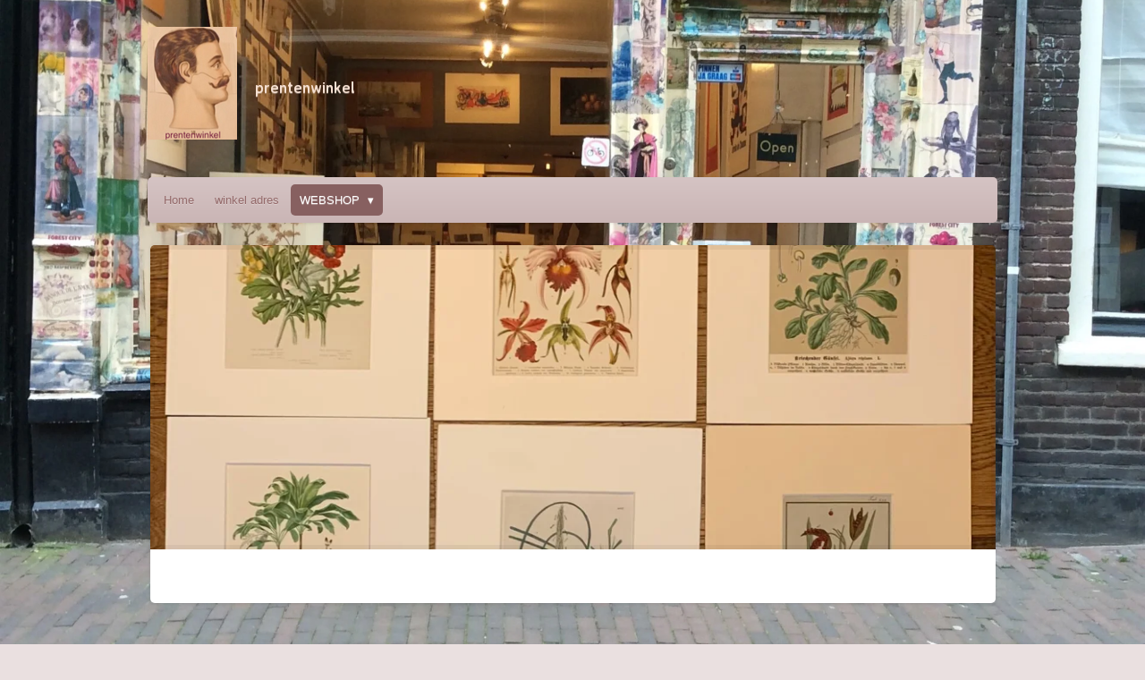

--- FILE ---
content_type: text/html; charset=UTF-8
request_url: https://www.prentenwinkel.nl/webshop/zoogdieren/knaagdieren
body_size: 10137
content:
<!DOCTYPE html>
<html lang="nl">
    <head>
        <meta http-equiv="Content-Type" content="text/html; charset=utf-8">
        <meta name="viewport" content="width=device-width, initial-scale=1.0, maximum-scale=5.0">
        <meta http-equiv="X-UA-Compatible" content="IE=edge">
        <link rel="canonical" href="https://www.prentenwinkel.nl/webshop/zoogdieren/knaagdieren">
        <link rel="sitemap" type="application/xml" href="https://www.prentenwinkel.nl/sitemap.xml">
        <meta property="og:title" content="Knaagdieren / Zoogdieren / WEBSHOP | prentenwinkel">
        <meta property="og:url" content="https://www.prentenwinkel.nl/webshop/zoogdieren/knaagdieren">
        <base href="https://www.prentenwinkel.nl/">
        <meta name="description" property="og:description" content="">
                <script nonce="b0b5bb509171a92c03a3b96f4eee2984">
            
            window.JOUWWEB = window.JOUWWEB || {};
            window.JOUWWEB.application = window.JOUWWEB.application || {};
            window.JOUWWEB.application = {"backends":[{"domain":"jouwweb.nl","freeDomain":"jouwweb.site"},{"domain":"webador.com","freeDomain":"webadorsite.com"},{"domain":"webador.de","freeDomain":"webadorsite.com"},{"domain":"webador.fr","freeDomain":"webadorsite.com"},{"domain":"webador.es","freeDomain":"webadorsite.com"},{"domain":"webador.it","freeDomain":"webadorsite.com"},{"domain":"jouwweb.be","freeDomain":"jouwweb.site"},{"domain":"webador.ie","freeDomain":"webadorsite.com"},{"domain":"webador.co.uk","freeDomain":"webadorsite.com"},{"domain":"webador.at","freeDomain":"webadorsite.com"},{"domain":"webador.be","freeDomain":"webadorsite.com"},{"domain":"webador.ch","freeDomain":"webadorsite.com"},{"domain":"webador.ch","freeDomain":"webadorsite.com"},{"domain":"webador.mx","freeDomain":"webadorsite.com"},{"domain":"webador.com","freeDomain":"webadorsite.com"},{"domain":"webador.dk","freeDomain":"webadorsite.com"},{"domain":"webador.se","freeDomain":"webadorsite.com"},{"domain":"webador.no","freeDomain":"webadorsite.com"},{"domain":"webador.fi","freeDomain":"webadorsite.com"},{"domain":"webador.ca","freeDomain":"webadorsite.com"},{"domain":"webador.ca","freeDomain":"webadorsite.com"},{"domain":"webador.pl","freeDomain":"webadorsite.com"},{"domain":"webador.com.au","freeDomain":"webadorsite.com"},{"domain":"webador.nz","freeDomain":"webadorsite.com"}],"editorLocale":"nl-NL","editorTimezone":"Europe\/Amsterdam","editorLanguage":"nl","analytics4TrackingId":"G-E6PZPGE4QM","analyticsDimensions":[],"backendDomain":"www.jouwweb.nl","backendShortDomain":"jouwweb.nl","backendKey":"jouwweb-nl","freeWebsiteDomain":"jouwweb.site","noSsl":false,"build":{"reference":"634afd3"},"linkHostnames":["www.jouwweb.nl","www.webador.com","www.webador.de","www.webador.fr","www.webador.es","www.webador.it","www.jouwweb.be","www.webador.ie","www.webador.co.uk","www.webador.at","www.webador.be","www.webador.ch","fr.webador.ch","www.webador.mx","es.webador.com","www.webador.dk","www.webador.se","www.webador.no","www.webador.fi","www.webador.ca","fr.webador.ca","www.webador.pl","www.webador.com.au","www.webador.nz"],"assetsUrl":"https:\/\/assets.jwwb.nl","loginUrl":"https:\/\/www.jouwweb.nl\/inloggen","publishUrl":"https:\/\/www.jouwweb.nl\/v2\/website\/1886598\/publish-proxy","adminUserOrIp":false,"pricing":{"plans":{"lite":{"amount":"700","currency":"EUR"},"pro":{"amount":"1200","currency":"EUR"},"business":{"amount":"2400","currency":"EUR"}},"yearlyDiscount":{"price":{"amount":"4800","currency":"EUR"},"ratio":0.17,"percent":"17%","discountPrice":{"amount":"4800","currency":"EUR"},"termPricePerMonth":{"amount":"2400","currency":"EUR"},"termPricePerYear":{"amount":"24000","currency":"EUR"}}},"hcUrl":{"add-product-variants":"https:\/\/help.jouwweb.nl\/hc\/nl\/articles\/28594307773201","basic-vs-advanced-shipping":"https:\/\/help.jouwweb.nl\/hc\/nl\/articles\/28594268794257","html-in-head":"https:\/\/help.jouwweb.nl\/hc\/nl\/articles\/28594336422545","link-domain-name":"https:\/\/help.jouwweb.nl\/hc\/nl\/articles\/28594325307409","optimize-for-mobile":"https:\/\/help.jouwweb.nl\/hc\/nl\/articles\/28594312927121","seo":"https:\/\/help.jouwweb.nl\/hc\/nl\/sections\/28507243966737","transfer-domain-name":"https:\/\/help.jouwweb.nl\/hc\/nl\/articles\/28594325232657","website-not-secure":"https:\/\/help.jouwweb.nl\/hc\/nl\/articles\/28594252935825"}};
            window.JOUWWEB.brand = {"type":"jouwweb","name":"JouwWeb","domain":"JouwWeb.nl","supportEmail":"support@jouwweb.nl"};
                    
                window.JOUWWEB = window.JOUWWEB || {};
                window.JOUWWEB.websiteRendering = {"locale":"nl-NL","timezone":"Europe\/Amsterdam","routes":{"api\/upload\/product-field":"\/_api\/upload\/product-field","checkout\/cart":"\/winkelwagen","payment":"\/bestelling-afronden\/:publicOrderId","payment\/forward":"\/bestelling-afronden\/:publicOrderId\/forward","public-order":"\/bestelling\/:publicOrderId","checkout\/authorize":"\/winkelwagen\/authorize\/:gateway","wishlist":"\/verlanglijst"}};
                                                    window.JOUWWEB.website = {"id":1886598,"locale":"nl-NL","enabled":true,"title":"prentenwinkel","hasTitle":true,"roleOfLoggedInUser":null,"ownerLocale":"nl-NL","plan":"business","freeWebsiteDomain":"jouwweb.site","backendKey":"jouwweb-nl","currency":"EUR","defaultLocale":"nl-NL","url":"https:\/\/www.prentenwinkel.nl\/","homepageSegmentId":7161129,"category":"webshop","isOffline":false,"isPublished":true,"locales":["nl-NL"],"allowed":{"ads":false,"credits":true,"externalLinks":true,"slideshow":true,"customDefaultSlideshow":true,"hostedAlbums":true,"moderators":true,"mailboxQuota":10,"statisticsVisitors":true,"statisticsDetailed":true,"statisticsMonths":-1,"favicon":true,"password":true,"freeDomains":0,"freeMailAccounts":1,"canUseLanguages":false,"fileUpload":true,"legacyFontSize":false,"webshop":true,"products":-1,"imageText":false,"search":true,"audioUpload":true,"videoUpload":5000,"allowDangerousForms":false,"allowHtmlCode":true,"mobileBar":true,"sidebar":false,"poll":false,"allowCustomForms":true,"allowBusinessListing":true,"allowCustomAnalytics":true,"allowAccountingLink":true,"digitalProducts":true,"sitemapElement":false},"mobileBar":{"enabled":false,"theme":"accent","email":{"active":true},"location":{"active":true},"phone":{"active":true},"whatsapp":{"active":false},"social":{"active":false,"network":"facebook"}},"webshop":{"enabled":false,"currency":"EUR","taxEnabled":false,"taxInclusive":true,"vatDisclaimerVisible":false,"orderNotice":"<p>Indien je speciale wensen hebt kun je deze doorgeven via het Opmerkingen-veld in de laatste stap.<\/p>","orderConfirmation":null,"freeShipping":false,"freeShippingAmount":"0.00","shippingDisclaimerVisible":false,"pickupAllowed":false,"couponAllowed":false,"detailsPageAvailable":true,"socialMediaVisible":true,"termsPage":null,"termsPageUrl":null,"extraTerms":null,"pricingVisible":true,"orderButtonVisible":true,"shippingAdvanced":false,"shippingAdvancedBackEnd":false,"soldOutVisible":true,"backInStockNotificationEnabled":false,"canAddProducts":true,"nextOrderNumber":1,"allowedServicePoints":[],"sendcloudConfigured":false,"sendcloudFallbackPublicKey":"a3d50033a59b4a598f1d7ce7e72aafdf","taxExemptionAllowed":true,"invoiceComment":null,"emptyCartVisible":false,"minimumOrderPrice":null,"productNumbersEnabled":false,"wishlistEnabled":false,"hideTaxOnCart":false},"isTreatedAsWebshop":true};                            window.JOUWWEB.cart = {"products":[],"coupon":null,"shippingCountryCode":null,"shippingChoice":null,"breakdown":[]};                            window.JOUWWEB.scripts = ["website-rendering\/slideshow"];                        window.parent.JOUWWEB.colorPalette = window.JOUWWEB.colorPalette;
        </script>
                <title>Knaagdieren / Zoogdieren / WEBSHOP | prentenwinkel</title>
                                                                            <meta property="og:image" content="https&#x3A;&#x2F;&#x2F;primary.jwwb.nl&#x2F;public&#x2F;z&#x2F;u&#x2F;e&#x2F;temp-awpsvzlqjlbrgynwgeyx&#x2F;img_7829.jpg&#x3F;enable-io&#x3D;true&amp;enable&#x3D;upscale&amp;fit&#x3D;bounds&amp;width&#x3D;1200">
                                    <meta name="twitter:card" content="summary_large_image">
                        <meta property="twitter:image" content="https&#x3A;&#x2F;&#x2F;primary.jwwb.nl&#x2F;public&#x2F;z&#x2F;u&#x2F;e&#x2F;temp-awpsvzlqjlbrgynwgeyx&#x2F;img_7829.jpg&#x3F;enable-io&#x3D;true&amp;enable&#x3D;upscale&amp;fit&#x3D;bounds&amp;width&#x3D;1200">
                                                    <script src="https://plausible.io/js/script.manual.js" nonce="b0b5bb509171a92c03a3b96f4eee2984" data-turbo-track="reload" defer data-domain="shard23.jouwweb.nl"></script>
<link rel="stylesheet" type="text/css" href="https://gfonts.jwwb.nl/css?display=fallback&amp;family=Averia+Sans+Libre%3A400%2C700%2C400italic%2C700italic" nonce="b0b5bb509171a92c03a3b96f4eee2984" data-turbo-track="dynamic">
<script src="https://assets.jwwb.nl/assets/build/website-rendering/nl-NL.js?bust=af8dcdef13a1895089e9" nonce="b0b5bb509171a92c03a3b96f4eee2984" data-turbo-track="reload" defer></script>
<script src="https://assets.jwwb.nl/assets/website-rendering/runtime.4835e39f538d0d17d46f.js?bust=e90f0e79d8291a81b415" nonce="b0b5bb509171a92c03a3b96f4eee2984" data-turbo-track="reload" defer></script>
<script src="https://assets.jwwb.nl/assets/website-rendering/812.881ee67943804724d5af.js?bust=78ab7ad7d6392c42d317" nonce="b0b5bb509171a92c03a3b96f4eee2984" data-turbo-track="reload" defer></script>
<script src="https://assets.jwwb.nl/assets/website-rendering/main.a9a7b35cd7f79178d360.js?bust=90b25e3a7431c9c7ef1c" nonce="b0b5bb509171a92c03a3b96f4eee2984" data-turbo-track="reload" defer></script>
<link rel="preload" href="https://assets.jwwb.nl/assets/website-rendering/styles.c7a2b441bf8d633a2752.css?bust=45105d711e9f45e864c3" as="style">
<link rel="preload" href="https://assets.jwwb.nl/assets/website-rendering/fonts/icons-website-rendering/font/website-rendering.woff2?bust=bd2797014f9452dadc8e" as="font" crossorigin>
<link rel="preconnect" href="https://gfonts.jwwb.nl">
<link rel="stylesheet" type="text/css" href="https://assets.jwwb.nl/assets/website-rendering/styles.c7a2b441bf8d633a2752.css?bust=45105d711e9f45e864c3" nonce="b0b5bb509171a92c03a3b96f4eee2984" data-turbo-track="dynamic">
<link rel="preconnect" href="https://assets.jwwb.nl">
<link rel="stylesheet" type="text/css" href="https://primary.jwwb.nl/public/z/u/e/temp-awpsvzlqjlbrgynwgeyx/style.css?bust=1768824214" nonce="b0b5bb509171a92c03a3b96f4eee2984" data-turbo-track="dynamic">    </head>
    <body
        id="top"
        class="jw-is-slideshow jw-header-is-image-text jw-is-segment-page jw-is-frontend jw-is-no-sidebar jw-is-no-messagebar jw-is-no-touch-device jw-is-no-mobile"
                                    data-jouwweb-page="7210314"
                                                data-jouwweb-segment-id="7210314"
                                                data-jouwweb-segment-type="page"
                                                data-template-threshold="980"
                                                data-template-name="bistro&#x7C;variation_1"
                            itemscope
        itemtype="https://schema.org/WebPage"
    >
                                    <meta itemprop="url" content="https://www.prentenwinkel.nl/webshop/zoogdieren/knaagdieren">
        <a href="#main-content" class="jw-skip-link">
            Ga direct naar de hoofdinhoud        </a>
        <div class="jw-background"></div>
        <div class="jw-body">
            <div class="jw-mobile-menu jw-mobile-is-text js-mobile-menu">
            <span class="jw-mobile-menu__button jw-mobile-menu__button--dummy"></span>        <div class="jw-mobile-header jw-mobile-header--image-text">
        <a            class="jw-mobile-header-content"
                            href="/"
                        >
                            <img class="jw-mobile-logo jw-mobile-logo--square" src="https://primary.jwwb.nl/public/z/u/e/temp-awpsvzlqjlbrgynwgeyx/kewofh/image.png?enable-io=true&amp;enable=upscale&amp;height=70" srcset="https://primary.jwwb.nl/public/z/u/e/temp-awpsvzlqjlbrgynwgeyx/kewofh/image.png?enable-io=true&amp;enable=upscale&amp;height=70 1x, https://primary.jwwb.nl/public/z/u/e/temp-awpsvzlqjlbrgynwgeyx/kewofh/image.png?enable-io=true&amp;enable=upscale&amp;height=140&amp;quality=70 2x" alt="prentenwinkel" title="prentenwinkel">                                        <div class="jw-mobile-text">
                    <span style="display: inline-block; font-size: 17px;"><span style="color: #f6e0d2;">prentenwinkel</span></span>                </div>
                    </a>
    </div>

    
            <button
            type="button"
            class="jw-mobile-menu__button jw-mobile-toggle"
            aria-label="Open / sluit menu"
        >
            <span class="jw-icon-burger"></span>
        </button>
    </div>
            <script nonce="b0b5bb509171a92c03a3b96f4eee2984">
    window.JOUWWEB.templateConfig = {
        header: {
            mobileSelector: '.jw-mobile-menu',
            updatePusher: function (headerHeight, state) {
                $('.jw-menu-clone').css('top', headerHeight);
            },
        },
    };
</script>
<div class="wrapper">
    <div class="header js-topbar-content-container">
        <div class="jw-header-logo">
            <div
    id="jw-header-image-container"
    class="jw-header jw-header-image jw-header-image-toggle"
    style="flex-basis: 100px; max-width: 100px; flex-shrink: 1;"
>
            <a href="/">
        <img id="jw-header-image" data-image-id="39009033" srcset="https://primary.jwwb.nl/public/z/u/e/temp-awpsvzlqjlbrgynwgeyx/kewofh/image.png?enable-io=true&amp;width=100 100w, https://primary.jwwb.nl/public/z/u/e/temp-awpsvzlqjlbrgynwgeyx/kewofh/image.png?enable-io=true&amp;width=139 139w" class="jw-header-image" title="prentenwinkel" style="" sizes="100px" width="100" height="126" intrinsicsize="100.00 x 126.00" alt="prentenwinkel">                </a>
    </div>
        <div
    class="jw-header jw-header-title-container jw-header-text jw-header-text-toggle"
    data-stylable="true"
>
    <a        id="jw-header-title"
        class="jw-header-title"
                    href="/"
            >
        <span style="display: inline-block; font-size: 17px;"><span style="color: #f6e0d2;">prentenwinkel</span></span>    </a>
</div>
</div>
    </div>
    <div class="menu-wrap">
        <nav class="menu jw-menu-copy">
            <ul
    id="jw-menu"
    class="jw-menu jw-menu-horizontal"
            >
            <li
    class="jw-menu-item"
>
        <a        class="jw-menu-link"
        href="/"                                            data-page-link-id="7161129"
                            >
                <span class="">
            Home        </span>
            </a>
                </li>
            <li
    class="jw-menu-item"
>
        <a        class="jw-menu-link"
        href="/winkel-adres"                                            data-page-link-id="7227701"
                            >
                <span class="">
            winkel adres        </span>
            </a>
                </li>
            <li
    class="jw-menu-item jw-menu-has-submenu jw-menu-is-active"
>
        <a        class="jw-menu-link js-active-menu-item"
        href="/webshop"                                            data-page-link-id="7210230"
                            >
                <span class="">
            WEBSHOP        </span>
                    <span class="jw-arrow jw-arrow-toplevel"></span>
            </a>
                    <ul
            class="jw-submenu"
                    >
                            <li
    class="jw-menu-item jw-menu-has-submenu"
>
        <a        class="jw-menu-link"
        href="/webshop/anatomie"                                            data-page-link-id="7210426"
                            >
                <span class="">
            Anatomie        </span>
                    <span class="jw-arrow"></span>
            </a>
                    <ul
            class="jw-submenu"
                    >
                            <li
    class="jw-menu-item"
>
        <a        class="jw-menu-link"
        href="/webshop/anatomie/3d-anatomie"                                            data-page-link-id="7210421"
                            >
                <span class="">
            3D Anatomie        </span>
            </a>
                </li>
                            <li
    class="jw-menu-item"
>
        <a        class="jw-menu-link"
        href="/webshop/anatomie/anatomie-1850"                                            data-page-link-id="14115267"
                            >
                <span class="">
            anatomie 1850        </span>
            </a>
                </li>
                            <li
    class="jw-menu-item"
>
        <a        class="jw-menu-link"
        href="/webshop/anatomie/anatomie-detaille-18cm-x-24cm"                                            data-page-link-id="14114807"
                            >
                <span class="">
            anatomie detaille 18cm x 24cm        </span>
            </a>
                </li>
                            <li
    class="jw-menu-item"
>
        <a        class="jw-menu-link"
        href="/webshop/anatomie/anatomie-geheel-lichaam"                                            data-page-link-id="7210424"
                            >
                <span class="">
            anatomie geheel lichaam        </span>
            </a>
                </li>
                            <li
    class="jw-menu-item"
>
        <a        class="jw-menu-link"
        href="/webshop/anatomie/verloskunde"                                            data-page-link-id="7211480"
                            >
                <span class="">
            verloskunde        </span>
            </a>
                </li>
                            <li
    class="jw-menu-item"
>
        <a        class="jw-menu-link"
        href="/webshop/anatomie/specialisme"                                            data-page-link-id="7211491"
                            >
                <span class="">
            specialisme        </span>
            </a>
                </li>
                    </ul>
        </li>
                            <li
    class="jw-menu-item"
>
        <a        class="jw-menu-link"
        href="/webshop/3d-dieren"                                            data-page-link-id="7211502"
                            >
                <span class="">
            3D Dieren        </span>
            </a>
                </li>
                            <li
    class="jw-menu-item"
>
        <a        class="jw-menu-link"
        href="/webshop/3d-machines"                                            data-page-link-id="7211503"
                            >
                <span class="">
            3D Machines        </span>
            </a>
                </li>
                            <li
    class="jw-menu-item jw-menu-has-submenu"
>
        <a        class="jw-menu-link"
        href="/webshop/botanie"                                            data-page-link-id="7210286"
                            >
                <span class="">
            Botanie        </span>
                    <span class="jw-arrow"></span>
            </a>
                    <ul
            class="jw-submenu"
                    >
                            <li
    class="jw-menu-item"
>
        <a        class="jw-menu-link"
        href="/webshop/botanie/overzicht-bloemen"                                            data-page-link-id="14115654"
                            >
                <span class="">
            overzicht bloemen        </span>
            </a>
                </li>
                            <li
    class="jw-menu-item"
>
        <a        class="jw-menu-link"
        href="/webshop/botanie/medische-kruiden-vanaf-1550"                                            data-page-link-id="7210361"
                            >
                <span class="">
            medische kruiden vanaf 1550        </span>
            </a>
                </li>
                            <li
    class="jw-menu-item"
>
        <a        class="jw-menu-link"
        href="/webshop/botanie/wilde-bloemen"                                            data-page-link-id="7210293"
                            >
                <span class="">
            wilde bloemen        </span>
            </a>
                </li>
                            <li
    class="jw-menu-item"
>
        <a        class="jw-menu-link"
        href="/webshop/botanie/gecultiveerde-bloemen"                                            data-page-link-id="7210295"
                            >
                <span class="">
            gecultiveerde bloemen        </span>
            </a>
                </li>
                            <li
    class="jw-menu-item"
>
        <a        class="jw-menu-link"
        href="/webshop/botanie/tulpen"                                            data-page-link-id="14115626"
                            >
                <span class="">
            tulpen        </span>
            </a>
                </li>
                            <li
    class="jw-menu-item"
>
        <a        class="jw-menu-link"
        href="/webshop/botanie/bloemen-stilleven-aquarel-styl"                                            data-page-link-id="14115651"
                            >
                <span class="">
            bloemen stilleven aquarel-styl        </span>
            </a>
                </li>
                            <li
    class="jw-menu-item"
>
        <a        class="jw-menu-link"
        href="/webshop/botanie/kleinste-bloemen-prentjes"                                            data-page-link-id="14115661"
                            >
                <span class="">
            kleinste bloemen prentjes        </span>
            </a>
                </li>
                            <li
    class="jw-menu-item"
>
        <a        class="jw-menu-link"
        href="/webshop/botanie/bloemen-reeks"                                            data-page-link-id="14115682"
                            >
                <span class="">
            bloemen reeks        </span>
            </a>
                </li>
                    </ul>
        </li>
                            <li
    class="jw-menu-item jw-menu-has-submenu jw-menu-is-active"
>
        <a        class="jw-menu-link js-active-menu-item"
        href="/webshop/zoogdieren"                                            data-page-link-id="7210301"
                            >
                <span class="">
            Zoogdieren        </span>
                    <span class="jw-arrow"></span>
            </a>
                    <ul
            class="jw-submenu"
                    >
                            <li
    class="jw-menu-item"
>
        <a        class="jw-menu-link"
        href="/webshop/zoogdieren/verzamelprenten-dieren"                                            data-page-link-id="7210323"
                            >
                <span class="">
            verzamelprenten dieren        </span>
            </a>
                </li>
                            <li
    class="jw-menu-item"
>
        <a        class="jw-menu-link"
        href="/webshop/zoogdieren/roofdieren"                                            data-page-link-id="7210304"
                            >
                <span class="">
            roofdieren        </span>
            </a>
                </li>
                            <li
    class="jw-menu-item jw-menu-has-submenu"
>
        <a        class="jw-menu-link"
        href="/webshop/zoogdieren/grote-huisdieren"                                            data-page-link-id="7210312"
                            >
                <span class="">
            Grote huisdieren        </span>
                    <span class="jw-arrow"></span>
            </a>
                    <ul
            class="jw-submenu"
                    >
                            <li
    class="jw-menu-item"
>
        <a        class="jw-menu-link"
        href="/webshop/zoogdieren/grote-huisdieren/katten"                                            data-page-link-id="7210341"
                            >
                <span class="">
            katten        </span>
            </a>
                </li>
                            <li
    class="jw-menu-item"
>
        <a        class="jw-menu-link"
        href="/webshop/zoogdieren/grote-huisdieren/honden"                                            data-page-link-id="7210308"
                            >
                <span class="">
            honden        </span>
            </a>
                </li>
                    </ul>
        </li>
                            <li
    class="jw-menu-item jw-menu-is-active"
>
        <a        class="jw-menu-link js-active-menu-item"
        href="/webshop/zoogdieren/knaagdieren"                                            data-page-link-id="7210314"
                            >
                <span class="">
            Knaagdieren        </span>
            </a>
                </li>
                            <li
    class="jw-menu-item"
>
        <a        class="jw-menu-link"
        href="/webshop/zoogdieren/waterdieren"                                            data-page-link-id="7210318"
                            >
                <span class="">
            Waterdieren        </span>
            </a>
                </li>
                            <li
    class="jw-menu-item"
>
        <a        class="jw-menu-link"
        href="/webshop/zoogdieren/amfibien"                                            data-page-link-id="7210319"
                            >
                <span class="">
            Amfibien        </span>
            </a>
                </li>
                    </ul>
        </li>
                            <li
    class="jw-menu-item jw-menu-has-submenu"
>
        <a        class="jw-menu-link"
        href="/webshop/vogels"                                            data-page-link-id="7210330"
                            >
                <span class="">
            Vogels        </span>
                    <span class="jw-arrow"></span>
            </a>
                    <ul
            class="jw-submenu"
                    >
                            <li
    class="jw-menu-item"
>
        <a        class="jw-menu-link"
        href="/webshop/vogels/watervogels"                                            data-page-link-id="7210490"
                            >
                <span class="">
            watervogels        </span>
            </a>
                </li>
                            <li
    class="jw-menu-item"
>
        <a        class="jw-menu-link"
        href="/webshop/vogels/roofvogels"                                            data-page-link-id="7210491"
                            >
                <span class="">
            roofvogels        </span>
            </a>
                </li>
                            <li
    class="jw-menu-item"
>
        <a        class="jw-menu-link"
        href="/webshop/vogels/tropische-vogels"                                            data-page-link-id="7210492"
                            >
                <span class="">
            tropische vogels        </span>
            </a>
                </li>
                            <li
    class="jw-menu-item"
>
        <a        class="jw-menu-link"
        href="/webshop/vogels/kippen"                                            data-page-link-id="7210594"
                            >
                <span class="">
            kippen        </span>
            </a>
                </li>
                            <li
    class="jw-menu-item"
>
        <a        class="jw-menu-link"
        href="/webshop/vogels/eieren"                                            data-page-link-id="7210499"
                            >
                <span class="">
            eieren        </span>
            </a>
                </li>
                    </ul>
        </li>
                            <li
    class="jw-menu-item"
>
        <a        class="jw-menu-link"
        href="/webshop/insecten-vlinders"                                            data-page-link-id="7210357"
                            >
                <span class="">
            Insecten &amp; vlinders        </span>
            </a>
                </li>
                            <li
    class="jw-menu-item"
>
        <a        class="jw-menu-link"
        href="/webshop/wetenschap"                                            data-page-link-id="7210360"
                            >
                <span class="">
            Wetenschap        </span>
            </a>
                </li>
                            <li
    class="jw-menu-item"
>
        <a        class="jw-menu-link"
        href="/webshop/astronomie"                                            data-page-link-id="7210580"
                            >
                <span class="">
            Astronomie        </span>
            </a>
                </li>
                            <li
    class="jw-menu-item jw-menu-has-submenu"
>
        <a        class="jw-menu-link"
        href="/webshop/interieur-architectuur"                                            data-page-link-id="7210504"
                            >
                <span class="">
            Interieur &amp; Architectuur        </span>
                    <span class="jw-arrow"></span>
            </a>
                    <ul
            class="jw-submenu"
                    >
                            <li
    class="jw-menu-item"
>
        <a        class="jw-menu-link"
        href="/webshop/interieur-architectuur/kalender-hoytema-1900"                                            data-page-link-id="7210535"
                            >
                <span class="">
            kalender Hoytema 1900        </span>
            </a>
                </li>
                            <li
    class="jw-menu-item"
>
        <a        class="jw-menu-link"
        href="/webshop/interieur-architectuur/gebouwen"                                            data-page-link-id="7210507"
                            >
                <span class="">
            gebouwen        </span>
            </a>
                </li>
                            <li
    class="jw-menu-item"
>
        <a        class="jw-menu-link"
        href="/webshop/interieur-architectuur/art-nouveaux-wall-paper"                                            data-page-link-id="7210511"
                            >
                <span class="">
            art nouveaux wall paper        </span>
            </a>
                </li>
                            <li
    class="jw-menu-item"
>
        <a        class="jw-menu-link"
        href="/webshop/interieur-architectuur/meubels"                                            data-page-link-id="7210529"
                            >
                <span class="">
            meubels        </span>
            </a>
                </li>
                    </ul>
        </li>
                            <li
    class="jw-menu-item"
>
        <a        class="jw-menu-link"
        href="/webshop/muziek"                                            data-page-link-id="7210533"
                            >
                <span class="">
            Muziek        </span>
            </a>
                </li>
                            <li
    class="jw-menu-item"
>
        <a        class="jw-menu-link"
        href="/webshop/ambachtelijke-beroepen"                                            data-page-link-id="7210572"
                            >
                <span class="">
            Ambachtelijke beroepen        </span>
            </a>
                </li>
                            <li
    class="jw-menu-item jw-menu-has-submenu"
>
        <a        class="jw-menu-link"
        href="/webshop/modern"                                            data-page-link-id="7210390"
                            >
                <span class="">
            Modern        </span>
                    <span class="jw-arrow"></span>
            </a>
                    <ul
            class="jw-submenu"
                    >
                            <li
    class="jw-menu-item"
>
        <a        class="jw-menu-link"
        href="/webshop/modern/chagall"                                            data-page-link-id="7210392"
                            >
                <span class="">
            chagall        </span>
            </a>
                </li>
                            <li
    class="jw-menu-item"
>
        <a        class="jw-menu-link"
        href="/webshop/modern/miro"                                            data-page-link-id="7210395"
                            >
                <span class="">
            miro        </span>
            </a>
                </li>
                            <li
    class="jw-menu-item"
>
        <a        class="jw-menu-link"
        href="/webshop/modern/kunst-lithos-jaren-60"                                            data-page-link-id="7210407"
                            >
                <span class="">
            kunst lithos jaren 60        </span>
            </a>
                </li>
                            <li
    class="jw-menu-item"
>
        <a        class="jw-menu-link"
        href="/webshop/modern/allechinsky"                                            data-page-link-id="7210416"
                            >
                <span class="">
            allechinsky        </span>
            </a>
                </li>
                    </ul>
        </li>
                            <li
    class="jw-menu-item"
>
        <a        class="jw-menu-link"
        href="/webshop/golden-litho-s-fantasie"                                            data-page-link-id="7210387"
                            >
                <span class="">
            Golden-litho&#039;s fantasie        </span>
            </a>
                </li>
                            <li
    class="jw-menu-item"
>
        <a        class="jw-menu-link"
        href="/webshop/rariteitenkabinet"                                            data-page-link-id="7210377"
                            >
                <span class="">
            Rariteitenkabinet        </span>
            </a>
                </li>
                            <li
    class="jw-menu-item jw-menu-has-submenu"
>
        <a        class="jw-menu-link"
        href="/webshop/mode"                                            data-page-link-id="7210536"
                            >
                <span class="">
            Mode        </span>
                    <span class="jw-arrow"></span>
            </a>
                    <ul
            class="jw-submenu"
                    >
                            <li
    class="jw-menu-item"
>
        <a        class="jw-menu-link"
        href="/webshop/mode/mode-1850"                                            data-page-link-id="7210541"
                            >
                <span class="">
            mode 1850        </span>
            </a>
                </li>
                            <li
    class="jw-menu-item"
>
        <a        class="jw-menu-link"
        href="/webshop/mode/mode-1900"                                            data-page-link-id="7210545"
                            >
                <span class="">
            mode 1900        </span>
            </a>
                </li>
                            <li
    class="jw-menu-item"
>
        <a        class="jw-menu-link"
        href="/webshop/mode/mode-jaren-30"                                            data-page-link-id="7210550"
                            >
                <span class="">
            mode jaren 30        </span>
            </a>
                </li>
                            <li
    class="jw-menu-item"
>
        <a        class="jw-menu-link"
        href="/webshop/mode/mode-jaren-50"                                            data-page-link-id="7210553"
                            >
                <span class="">
            mode jaren 50        </span>
            </a>
                </li>
                    </ul>
        </li>
                            <li
    class="jw-menu-item"
>
        <a        class="jw-menu-link"
        href="/webshop/hobby-en-beroep"                                            data-page-link-id="7210589"
                            >
                <span class="">
            Hobby en beroep        </span>
            </a>
                </li>
                            <li
    class="jw-menu-item"
>
        <a        class="jw-menu-link"
        href="/webshop/haarlem"                                            data-page-link-id="7210590"
                            >
                <span class="">
            Haarlem        </span>
            </a>
                </li>
                            <li
    class="jw-menu-item"
>
        <a        class="jw-menu-link"
        href="/webshop/amsterdam"                                            data-page-link-id="7210593"
                            >
                <span class="">
            Amsterdam        </span>
            </a>
                </li>
                            <li
    class="jw-menu-item"
>
        <a        class="jw-menu-link"
        href="/webshop/techniek"                                            data-page-link-id="7210600"
                            >
                <span class="">
            Techniek        </span>
            </a>
                </li>
                            <li
    class="jw-menu-item"
>
        <a        class="jw-menu-link"
        href="/webshop/fruit"                                            data-page-link-id="7210605"
                            >
                <span class="">
            Fruit        </span>
            </a>
                </li>
                            <li
    class="jw-menu-item"
>
        <a        class="jw-menu-link"
        href="/webshop/drank"                                            data-page-link-id="7210608"
                            >
                <span class="">
            Drank        </span>
            </a>
                </li>
                            <li
    class="jw-menu-item"
>
        <a        class="jw-menu-link"
        href="/webshop/eten"                                            data-page-link-id="7210610"
                            >
                <span class="">
            Eten        </span>
            </a>
                </li>
                            <li
    class="jw-menu-item"
>
        <a        class="jw-menu-link"
        href="/webshop/kinderprenten"                                            data-page-link-id="7210613"
                            >
                <span class="">
            Kinderprenten        </span>
            </a>
                </li>
                            <li
    class="jw-menu-item"
>
        <a        class="jw-menu-link"
        href="/webshop/moralisme-jacob-cats"                                            data-page-link-id="7210637"
                            >
                <span class="">
            Moralisme Jacob Cats        </span>
            </a>
                </li>
                            <li
    class="jw-menu-item"
>
        <a        class="jw-menu-link"
        href="/webshop/dames-hoofden"                                            data-page-link-id="7210643"
                            >
                <span class="">
            Dames hoofden        </span>
            </a>
                </li>
                            <li
    class="jw-menu-item"
>
        <a        class="jw-menu-link"
        href="/webshop/vervoer"                                            data-page-link-id="7210646"
                            >
                <span class="">
            Vervoer        </span>
            </a>
                </li>
                            <li
    class="jw-menu-item"
>
        <a        class="jw-menu-link"
        href="/webshop/typisch-nl"                                            data-page-link-id="7210648"
                            >
                <span class="">
            Typisch NL        </span>
            </a>
                </li>
                            <li
    class="jw-menu-item jw-menu-has-submenu"
>
        <a        class="jw-menu-link"
        href="/webshop/stillevens"                                            data-page-link-id="7210650"
                            >
                <span class="">
            Stillevens        </span>
                    <span class="jw-arrow"></span>
            </a>
                    <ul
            class="jw-submenu"
                    >
                            <li
    class="jw-menu-item"
>
        <a        class="jw-menu-link"
        href="/webshop/stillevens/aquarel-litho-s"                                            data-page-link-id="7210657"
                            >
                <span class="">
            aquarel litho&#039;s        </span>
            </a>
                </li>
                            <li
    class="jw-menu-item"
>
        <a        class="jw-menu-link"
        href="/webshop/stillevens/schilderijen"                                            data-page-link-id="7210662"
                            >
                <span class="">
            schilderijen        </span>
            </a>
                </li>
                    </ul>
        </li>
                            <li
    class="jw-menu-item"
>
        <a        class="jw-menu-link"
        href="/webshop/reclame"                                            data-page-link-id="7210667"
                            >
                <span class="">
            Reclame        </span>
            </a>
                </li>
                            <li
    class="jw-menu-item"
>
        <a        class="jw-menu-link"
        href="/webshop/serie-6-in-lange-passepartout"                                            data-page-link-id="7210683"
                            >
                <span class="">
            Serie 6 in lange passepartout        </span>
            </a>
                </li>
                    </ul>
        </li>
    
    </ul>

    <script nonce="b0b5bb509171a92c03a3b96f4eee2984" id="jw-mobile-menu-template" type="text/template">
        <ul id="jw-menu" class="jw-menu jw-menu-horizontal">
                            <li
    class="jw-menu-item"
>
        <a        class="jw-menu-link"
        href="/"                                            data-page-link-id="7161129"
                            >
                <span class="">
            Home        </span>
            </a>
                </li>
                            <li
    class="jw-menu-item"
>
        <a        class="jw-menu-link"
        href="/winkel-adres"                                            data-page-link-id="7227701"
                            >
                <span class="">
            winkel adres        </span>
            </a>
                </li>
                            <li
    class="jw-menu-item jw-menu-has-submenu jw-menu-is-active"
>
        <a        class="jw-menu-link js-active-menu-item"
        href="/webshop"                                            data-page-link-id="7210230"
                            >
                <span class="">
            WEBSHOP        </span>
                    <span class="jw-arrow jw-arrow-toplevel"></span>
            </a>
                    <ul
            class="jw-submenu"
                    >
                            <li
    class="jw-menu-item jw-menu-has-submenu"
>
        <a        class="jw-menu-link"
        href="/webshop/anatomie"                                            data-page-link-id="7210426"
                            >
                <span class="">
            Anatomie        </span>
                    <span class="jw-arrow"></span>
            </a>
                    <ul
            class="jw-submenu"
                    >
                            <li
    class="jw-menu-item"
>
        <a        class="jw-menu-link"
        href="/webshop/anatomie/3d-anatomie"                                            data-page-link-id="7210421"
                            >
                <span class="">
            3D Anatomie        </span>
            </a>
                </li>
                            <li
    class="jw-menu-item"
>
        <a        class="jw-menu-link"
        href="/webshop/anatomie/anatomie-1850"                                            data-page-link-id="14115267"
                            >
                <span class="">
            anatomie 1850        </span>
            </a>
                </li>
                            <li
    class="jw-menu-item"
>
        <a        class="jw-menu-link"
        href="/webshop/anatomie/anatomie-detaille-18cm-x-24cm"                                            data-page-link-id="14114807"
                            >
                <span class="">
            anatomie detaille 18cm x 24cm        </span>
            </a>
                </li>
                            <li
    class="jw-menu-item"
>
        <a        class="jw-menu-link"
        href="/webshop/anatomie/anatomie-geheel-lichaam"                                            data-page-link-id="7210424"
                            >
                <span class="">
            anatomie geheel lichaam        </span>
            </a>
                </li>
                            <li
    class="jw-menu-item"
>
        <a        class="jw-menu-link"
        href="/webshop/anatomie/verloskunde"                                            data-page-link-id="7211480"
                            >
                <span class="">
            verloskunde        </span>
            </a>
                </li>
                            <li
    class="jw-menu-item"
>
        <a        class="jw-menu-link"
        href="/webshop/anatomie/specialisme"                                            data-page-link-id="7211491"
                            >
                <span class="">
            specialisme        </span>
            </a>
                </li>
                    </ul>
        </li>
                            <li
    class="jw-menu-item"
>
        <a        class="jw-menu-link"
        href="/webshop/3d-dieren"                                            data-page-link-id="7211502"
                            >
                <span class="">
            3D Dieren        </span>
            </a>
                </li>
                            <li
    class="jw-menu-item"
>
        <a        class="jw-menu-link"
        href="/webshop/3d-machines"                                            data-page-link-id="7211503"
                            >
                <span class="">
            3D Machines        </span>
            </a>
                </li>
                            <li
    class="jw-menu-item jw-menu-has-submenu"
>
        <a        class="jw-menu-link"
        href="/webshop/botanie"                                            data-page-link-id="7210286"
                            >
                <span class="">
            Botanie        </span>
                    <span class="jw-arrow"></span>
            </a>
                    <ul
            class="jw-submenu"
                    >
                            <li
    class="jw-menu-item"
>
        <a        class="jw-menu-link"
        href="/webshop/botanie/overzicht-bloemen"                                            data-page-link-id="14115654"
                            >
                <span class="">
            overzicht bloemen        </span>
            </a>
                </li>
                            <li
    class="jw-menu-item"
>
        <a        class="jw-menu-link"
        href="/webshop/botanie/medische-kruiden-vanaf-1550"                                            data-page-link-id="7210361"
                            >
                <span class="">
            medische kruiden vanaf 1550        </span>
            </a>
                </li>
                            <li
    class="jw-menu-item"
>
        <a        class="jw-menu-link"
        href="/webshop/botanie/wilde-bloemen"                                            data-page-link-id="7210293"
                            >
                <span class="">
            wilde bloemen        </span>
            </a>
                </li>
                            <li
    class="jw-menu-item"
>
        <a        class="jw-menu-link"
        href="/webshop/botanie/gecultiveerde-bloemen"                                            data-page-link-id="7210295"
                            >
                <span class="">
            gecultiveerde bloemen        </span>
            </a>
                </li>
                            <li
    class="jw-menu-item"
>
        <a        class="jw-menu-link"
        href="/webshop/botanie/tulpen"                                            data-page-link-id="14115626"
                            >
                <span class="">
            tulpen        </span>
            </a>
                </li>
                            <li
    class="jw-menu-item"
>
        <a        class="jw-menu-link"
        href="/webshop/botanie/bloemen-stilleven-aquarel-styl"                                            data-page-link-id="14115651"
                            >
                <span class="">
            bloemen stilleven aquarel-styl        </span>
            </a>
                </li>
                            <li
    class="jw-menu-item"
>
        <a        class="jw-menu-link"
        href="/webshop/botanie/kleinste-bloemen-prentjes"                                            data-page-link-id="14115661"
                            >
                <span class="">
            kleinste bloemen prentjes        </span>
            </a>
                </li>
                            <li
    class="jw-menu-item"
>
        <a        class="jw-menu-link"
        href="/webshop/botanie/bloemen-reeks"                                            data-page-link-id="14115682"
                            >
                <span class="">
            bloemen reeks        </span>
            </a>
                </li>
                    </ul>
        </li>
                            <li
    class="jw-menu-item jw-menu-has-submenu jw-menu-is-active"
>
        <a        class="jw-menu-link js-active-menu-item"
        href="/webshop/zoogdieren"                                            data-page-link-id="7210301"
                            >
                <span class="">
            Zoogdieren        </span>
                    <span class="jw-arrow"></span>
            </a>
                    <ul
            class="jw-submenu"
                    >
                            <li
    class="jw-menu-item"
>
        <a        class="jw-menu-link"
        href="/webshop/zoogdieren/verzamelprenten-dieren"                                            data-page-link-id="7210323"
                            >
                <span class="">
            verzamelprenten dieren        </span>
            </a>
                </li>
                            <li
    class="jw-menu-item"
>
        <a        class="jw-menu-link"
        href="/webshop/zoogdieren/roofdieren"                                            data-page-link-id="7210304"
                            >
                <span class="">
            roofdieren        </span>
            </a>
                </li>
                            <li
    class="jw-menu-item jw-menu-has-submenu"
>
        <a        class="jw-menu-link"
        href="/webshop/zoogdieren/grote-huisdieren"                                            data-page-link-id="7210312"
                            >
                <span class="">
            Grote huisdieren        </span>
                    <span class="jw-arrow"></span>
            </a>
                    <ul
            class="jw-submenu"
                    >
                            <li
    class="jw-menu-item"
>
        <a        class="jw-menu-link"
        href="/webshop/zoogdieren/grote-huisdieren/katten"                                            data-page-link-id="7210341"
                            >
                <span class="">
            katten        </span>
            </a>
                </li>
                            <li
    class="jw-menu-item"
>
        <a        class="jw-menu-link"
        href="/webshop/zoogdieren/grote-huisdieren/honden"                                            data-page-link-id="7210308"
                            >
                <span class="">
            honden        </span>
            </a>
                </li>
                    </ul>
        </li>
                            <li
    class="jw-menu-item jw-menu-is-active"
>
        <a        class="jw-menu-link js-active-menu-item"
        href="/webshop/zoogdieren/knaagdieren"                                            data-page-link-id="7210314"
                            >
                <span class="">
            Knaagdieren        </span>
            </a>
                </li>
                            <li
    class="jw-menu-item"
>
        <a        class="jw-menu-link"
        href="/webshop/zoogdieren/waterdieren"                                            data-page-link-id="7210318"
                            >
                <span class="">
            Waterdieren        </span>
            </a>
                </li>
                            <li
    class="jw-menu-item"
>
        <a        class="jw-menu-link"
        href="/webshop/zoogdieren/amfibien"                                            data-page-link-id="7210319"
                            >
                <span class="">
            Amfibien        </span>
            </a>
                </li>
                    </ul>
        </li>
                            <li
    class="jw-menu-item jw-menu-has-submenu"
>
        <a        class="jw-menu-link"
        href="/webshop/vogels"                                            data-page-link-id="7210330"
                            >
                <span class="">
            Vogels        </span>
                    <span class="jw-arrow"></span>
            </a>
                    <ul
            class="jw-submenu"
                    >
                            <li
    class="jw-menu-item"
>
        <a        class="jw-menu-link"
        href="/webshop/vogels/watervogels"                                            data-page-link-id="7210490"
                            >
                <span class="">
            watervogels        </span>
            </a>
                </li>
                            <li
    class="jw-menu-item"
>
        <a        class="jw-menu-link"
        href="/webshop/vogels/roofvogels"                                            data-page-link-id="7210491"
                            >
                <span class="">
            roofvogels        </span>
            </a>
                </li>
                            <li
    class="jw-menu-item"
>
        <a        class="jw-menu-link"
        href="/webshop/vogels/tropische-vogels"                                            data-page-link-id="7210492"
                            >
                <span class="">
            tropische vogels        </span>
            </a>
                </li>
                            <li
    class="jw-menu-item"
>
        <a        class="jw-menu-link"
        href="/webshop/vogels/kippen"                                            data-page-link-id="7210594"
                            >
                <span class="">
            kippen        </span>
            </a>
                </li>
                            <li
    class="jw-menu-item"
>
        <a        class="jw-menu-link"
        href="/webshop/vogels/eieren"                                            data-page-link-id="7210499"
                            >
                <span class="">
            eieren        </span>
            </a>
                </li>
                    </ul>
        </li>
                            <li
    class="jw-menu-item"
>
        <a        class="jw-menu-link"
        href="/webshop/insecten-vlinders"                                            data-page-link-id="7210357"
                            >
                <span class="">
            Insecten &amp; vlinders        </span>
            </a>
                </li>
                            <li
    class="jw-menu-item"
>
        <a        class="jw-menu-link"
        href="/webshop/wetenschap"                                            data-page-link-id="7210360"
                            >
                <span class="">
            Wetenschap        </span>
            </a>
                </li>
                            <li
    class="jw-menu-item"
>
        <a        class="jw-menu-link"
        href="/webshop/astronomie"                                            data-page-link-id="7210580"
                            >
                <span class="">
            Astronomie        </span>
            </a>
                </li>
                            <li
    class="jw-menu-item jw-menu-has-submenu"
>
        <a        class="jw-menu-link"
        href="/webshop/interieur-architectuur"                                            data-page-link-id="7210504"
                            >
                <span class="">
            Interieur &amp; Architectuur        </span>
                    <span class="jw-arrow"></span>
            </a>
                    <ul
            class="jw-submenu"
                    >
                            <li
    class="jw-menu-item"
>
        <a        class="jw-menu-link"
        href="/webshop/interieur-architectuur/kalender-hoytema-1900"                                            data-page-link-id="7210535"
                            >
                <span class="">
            kalender Hoytema 1900        </span>
            </a>
                </li>
                            <li
    class="jw-menu-item"
>
        <a        class="jw-menu-link"
        href="/webshop/interieur-architectuur/gebouwen"                                            data-page-link-id="7210507"
                            >
                <span class="">
            gebouwen        </span>
            </a>
                </li>
                            <li
    class="jw-menu-item"
>
        <a        class="jw-menu-link"
        href="/webshop/interieur-architectuur/art-nouveaux-wall-paper"                                            data-page-link-id="7210511"
                            >
                <span class="">
            art nouveaux wall paper        </span>
            </a>
                </li>
                            <li
    class="jw-menu-item"
>
        <a        class="jw-menu-link"
        href="/webshop/interieur-architectuur/meubels"                                            data-page-link-id="7210529"
                            >
                <span class="">
            meubels        </span>
            </a>
                </li>
                    </ul>
        </li>
                            <li
    class="jw-menu-item"
>
        <a        class="jw-menu-link"
        href="/webshop/muziek"                                            data-page-link-id="7210533"
                            >
                <span class="">
            Muziek        </span>
            </a>
                </li>
                            <li
    class="jw-menu-item"
>
        <a        class="jw-menu-link"
        href="/webshop/ambachtelijke-beroepen"                                            data-page-link-id="7210572"
                            >
                <span class="">
            Ambachtelijke beroepen        </span>
            </a>
                </li>
                            <li
    class="jw-menu-item jw-menu-has-submenu"
>
        <a        class="jw-menu-link"
        href="/webshop/modern"                                            data-page-link-id="7210390"
                            >
                <span class="">
            Modern        </span>
                    <span class="jw-arrow"></span>
            </a>
                    <ul
            class="jw-submenu"
                    >
                            <li
    class="jw-menu-item"
>
        <a        class="jw-menu-link"
        href="/webshop/modern/chagall"                                            data-page-link-id="7210392"
                            >
                <span class="">
            chagall        </span>
            </a>
                </li>
                            <li
    class="jw-menu-item"
>
        <a        class="jw-menu-link"
        href="/webshop/modern/miro"                                            data-page-link-id="7210395"
                            >
                <span class="">
            miro        </span>
            </a>
                </li>
                            <li
    class="jw-menu-item"
>
        <a        class="jw-menu-link"
        href="/webshop/modern/kunst-lithos-jaren-60"                                            data-page-link-id="7210407"
                            >
                <span class="">
            kunst lithos jaren 60        </span>
            </a>
                </li>
                            <li
    class="jw-menu-item"
>
        <a        class="jw-menu-link"
        href="/webshop/modern/allechinsky"                                            data-page-link-id="7210416"
                            >
                <span class="">
            allechinsky        </span>
            </a>
                </li>
                    </ul>
        </li>
                            <li
    class="jw-menu-item"
>
        <a        class="jw-menu-link"
        href="/webshop/golden-litho-s-fantasie"                                            data-page-link-id="7210387"
                            >
                <span class="">
            Golden-litho&#039;s fantasie        </span>
            </a>
                </li>
                            <li
    class="jw-menu-item"
>
        <a        class="jw-menu-link"
        href="/webshop/rariteitenkabinet"                                            data-page-link-id="7210377"
                            >
                <span class="">
            Rariteitenkabinet        </span>
            </a>
                </li>
                            <li
    class="jw-menu-item jw-menu-has-submenu"
>
        <a        class="jw-menu-link"
        href="/webshop/mode"                                            data-page-link-id="7210536"
                            >
                <span class="">
            Mode        </span>
                    <span class="jw-arrow"></span>
            </a>
                    <ul
            class="jw-submenu"
                    >
                            <li
    class="jw-menu-item"
>
        <a        class="jw-menu-link"
        href="/webshop/mode/mode-1850"                                            data-page-link-id="7210541"
                            >
                <span class="">
            mode 1850        </span>
            </a>
                </li>
                            <li
    class="jw-menu-item"
>
        <a        class="jw-menu-link"
        href="/webshop/mode/mode-1900"                                            data-page-link-id="7210545"
                            >
                <span class="">
            mode 1900        </span>
            </a>
                </li>
                            <li
    class="jw-menu-item"
>
        <a        class="jw-menu-link"
        href="/webshop/mode/mode-jaren-30"                                            data-page-link-id="7210550"
                            >
                <span class="">
            mode jaren 30        </span>
            </a>
                </li>
                            <li
    class="jw-menu-item"
>
        <a        class="jw-menu-link"
        href="/webshop/mode/mode-jaren-50"                                            data-page-link-id="7210553"
                            >
                <span class="">
            mode jaren 50        </span>
            </a>
                </li>
                    </ul>
        </li>
                            <li
    class="jw-menu-item"
>
        <a        class="jw-menu-link"
        href="/webshop/hobby-en-beroep"                                            data-page-link-id="7210589"
                            >
                <span class="">
            Hobby en beroep        </span>
            </a>
                </li>
                            <li
    class="jw-menu-item"
>
        <a        class="jw-menu-link"
        href="/webshop/haarlem"                                            data-page-link-id="7210590"
                            >
                <span class="">
            Haarlem        </span>
            </a>
                </li>
                            <li
    class="jw-menu-item"
>
        <a        class="jw-menu-link"
        href="/webshop/amsterdam"                                            data-page-link-id="7210593"
                            >
                <span class="">
            Amsterdam        </span>
            </a>
                </li>
                            <li
    class="jw-menu-item"
>
        <a        class="jw-menu-link"
        href="/webshop/techniek"                                            data-page-link-id="7210600"
                            >
                <span class="">
            Techniek        </span>
            </a>
                </li>
                            <li
    class="jw-menu-item"
>
        <a        class="jw-menu-link"
        href="/webshop/fruit"                                            data-page-link-id="7210605"
                            >
                <span class="">
            Fruit        </span>
            </a>
                </li>
                            <li
    class="jw-menu-item"
>
        <a        class="jw-menu-link"
        href="/webshop/drank"                                            data-page-link-id="7210608"
                            >
                <span class="">
            Drank        </span>
            </a>
                </li>
                            <li
    class="jw-menu-item"
>
        <a        class="jw-menu-link"
        href="/webshop/eten"                                            data-page-link-id="7210610"
                            >
                <span class="">
            Eten        </span>
            </a>
                </li>
                            <li
    class="jw-menu-item"
>
        <a        class="jw-menu-link"
        href="/webshop/kinderprenten"                                            data-page-link-id="7210613"
                            >
                <span class="">
            Kinderprenten        </span>
            </a>
                </li>
                            <li
    class="jw-menu-item"
>
        <a        class="jw-menu-link"
        href="/webshop/moralisme-jacob-cats"                                            data-page-link-id="7210637"
                            >
                <span class="">
            Moralisme Jacob Cats        </span>
            </a>
                </li>
                            <li
    class="jw-menu-item"
>
        <a        class="jw-menu-link"
        href="/webshop/dames-hoofden"                                            data-page-link-id="7210643"
                            >
                <span class="">
            Dames hoofden        </span>
            </a>
                </li>
                            <li
    class="jw-menu-item"
>
        <a        class="jw-menu-link"
        href="/webshop/vervoer"                                            data-page-link-id="7210646"
                            >
                <span class="">
            Vervoer        </span>
            </a>
                </li>
                            <li
    class="jw-menu-item"
>
        <a        class="jw-menu-link"
        href="/webshop/typisch-nl"                                            data-page-link-id="7210648"
                            >
                <span class="">
            Typisch NL        </span>
            </a>
                </li>
                            <li
    class="jw-menu-item jw-menu-has-submenu"
>
        <a        class="jw-menu-link"
        href="/webshop/stillevens"                                            data-page-link-id="7210650"
                            >
                <span class="">
            Stillevens        </span>
                    <span class="jw-arrow"></span>
            </a>
                    <ul
            class="jw-submenu"
                    >
                            <li
    class="jw-menu-item"
>
        <a        class="jw-menu-link"
        href="/webshop/stillevens/aquarel-litho-s"                                            data-page-link-id="7210657"
                            >
                <span class="">
            aquarel litho&#039;s        </span>
            </a>
                </li>
                            <li
    class="jw-menu-item"
>
        <a        class="jw-menu-link"
        href="/webshop/stillevens/schilderijen"                                            data-page-link-id="7210662"
                            >
                <span class="">
            schilderijen        </span>
            </a>
                </li>
                    </ul>
        </li>
                            <li
    class="jw-menu-item"
>
        <a        class="jw-menu-link"
        href="/webshop/reclame"                                            data-page-link-id="7210667"
                            >
                <span class="">
            Reclame        </span>
            </a>
                </li>
                            <li
    class="jw-menu-item"
>
        <a        class="jw-menu-link"
        href="/webshop/serie-6-in-lange-passepartout"                                            data-page-link-id="7210683"
                            >
                <span class="">
            Serie 6 in lange passepartout        </span>
            </a>
                </li>
                    </ul>
        </li>
            
                    </ul>
    </script>
        </nav>
    </div>
    <div class="content-wrap">
        <div
    id="jw-slideshow"
    class="jw-slideshow jw-slideshow-toggle banner-md"
    data-pause="7000"
    data-autoplay="1"
    data-transition="horizontal"
    data-ratio="0.36"
>
                    <div class="bx-wrapper"><div class="bx-viewport">
        <ul>
                    <li class="jw-slideshow-slide">
    <div data-key="0" data-text="" data-subtext="" data-buttontext="" data-buttontarget="_self" data-backdrop="0" data-layout="no-text" style="background-position: 54% 16%; background-image: url(&#039;https://primary.jwwb.nl/public/z/u/e/temp-awpsvzlqjlbrgynwgeyx/img_7829.jpg?enable-io=true&amp;enable=upscale&amp;crop=1921%2C692%2Cx0%2Cy388%2Csafe&amp;width=980&amp;height=353&#039;);" data-background-position-x="0.54" data-background-position-y="0.16" class="jw-slideshow-slide-content jw-slideshow-slide-content--display-cover jw-slideshow-slide-content--no-backdrop ">                                    <div class="jw-slideshow-slide-content-height-enforcer-wrapper">
                <div
                    class="jw-slideshow-slide-content-height-enforcer"
                    style="padding-bottom: 36%;"
                >
                </div>
            </div>
                <div class="bx-caption-wrapper jw-slideshow-slide-align-center">
            <div class="bx-caption">
                <div class="jw-slideshow-title"></div>
                                            </div>
        </div>
    </div>
</li>

            </ul>
            </div></div>
        <div class="jw-slideshow__scroll-arrow">
        <i class="website-rendering-icon-down-open-big"></i>
    </div>
    <style>
                @media screen and (min-width: 1200px) {
            .jw-slideshow-slide-content-height-enforcer-wrapper {
                max-height: 432px !important;
            }
        }
            </style>
</div>

        <div class="main-content">
            
<main id="main-content" class="block-content">
    <div data-section-name="content" class="jw-section jw-section-content jw-responsive">
        <div
    id="jw-element-113102085"
    data-jw-element-id="113102085"
        class="jw-tree-node jw-element jw-strip-root jw-tree-container jw-responsive jw-node-is-first-child jw-node-is-last-child"
>
    <div
    id="jw-element-348631824"
    data-jw-element-id="348631824"
        class="jw-tree-node jw-element jw-strip jw-tree-container jw-responsive jw-strip--default jw-strip--style-color jw-strip--color-default jw-strip--padding-both jw-node-is-first-child jw-strip--primary jw-node-is-last-child"
>
    <div class="jw-strip__content-container"><div class="jw-strip__content jw-responsive">
                    </div></div></div></div>            </div>
</main>
                    </div>
    </div>
</div>
<footer class="block-footer">
    <div
        data-section-name="footer"
        class="jw-section jw-section-footer jw-responsive"
    >
                <div class="jw-strip jw-strip--default jw-strip--style-color jw-strip--primary jw-strip--color-default jw-strip--padding-both"><div class="jw-strip__content-container"><div class="jw-strip__content jw-responsive">            <div
    id="jw-element-211286403"
    data-jw-element-id="211286403"
        class="jw-tree-node jw-element jw-simple-root jw-tree-container jw-responsive jw-node-is-first-child jw-node-is-last-child"
>
    <div
    id="jw-element-219910057"
    data-jw-element-id="219910057"
        class="jw-tree-node jw-element jw-image-text jw-node-is-first-child jw-node-is-last-child"
>
    </div></div>                            <div class="jw-credits clear">
                    <div class="jw-credits-owner">
                        <div id="jw-footer-text">
                            <div class="jw-footer-text-content">
                                &copy; 2021 - 2026 prentenwinkel                            </div>
                        </div>
                    </div>
                    <div class="jw-credits-right">
                                                <div id="jw-credits-tool">
    <small>
        Powered by <a href="https://www.jouwweb.nl" rel="">JouwWeb</a>    </small>
</div>
                    </div>
                </div>
                    </div></div></div>    </div>
</footer>
            
<div class="jw-bottom-bar__container">
    </div>
<div class="jw-bottom-bar__spacer">
    </div>

            <div id="jw-variable-loaded" style="display: none;"></div>
            <div id="jw-variable-values" style="display: none;">
                                    <span data-jw-variable-key="background-color" class="jw-variable-value-background-color"></span>
                                    <span data-jw-variable-key="background" class="jw-variable-value-background"></span>
                                    <span data-jw-variable-key="font-family" class="jw-variable-value-font-family"></span>
                                    <span data-jw-variable-key="paragraph-color" class="jw-variable-value-paragraph-color"></span>
                                    <span data-jw-variable-key="paragraph-link-color" class="jw-variable-value-paragraph-link-color"></span>
                                    <span data-jw-variable-key="paragraph-font-size" class="jw-variable-value-paragraph-font-size"></span>
                                    <span data-jw-variable-key="heading-color" class="jw-variable-value-heading-color"></span>
                                    <span data-jw-variable-key="heading-link-color" class="jw-variable-value-heading-link-color"></span>
                                    <span data-jw-variable-key="heading-font-size" class="jw-variable-value-heading-font-size"></span>
                                    <span data-jw-variable-key="heading-font-family" class="jw-variable-value-heading-font-family"></span>
                                    <span data-jw-variable-key="menu-text-color" class="jw-variable-value-menu-text-color"></span>
                                    <span data-jw-variable-key="menu-text-link-color" class="jw-variable-value-menu-text-link-color"></span>
                                    <span data-jw-variable-key="menu-text-font-size" class="jw-variable-value-menu-text-font-size"></span>
                                    <span data-jw-variable-key="menu-font-family" class="jw-variable-value-menu-font-family"></span>
                                    <span data-jw-variable-key="menu-capitalize" class="jw-variable-value-menu-capitalize"></span>
                                    <span data-jw-variable-key="content-color" class="jw-variable-value-content-color"></span>
                                    <span data-jw-variable-key="menu-color" class="jw-variable-value-menu-color"></span>
                                    <span data-jw-variable-key="footer-text-color" class="jw-variable-value-footer-text-color"></span>
                                    <span data-jw-variable-key="footer-text-link-color" class="jw-variable-value-footer-text-link-color"></span>
                                    <span data-jw-variable-key="footer-text-font-size" class="jw-variable-value-footer-text-font-size"></span>
                            </div>
        </div>
                            <script nonce="b0b5bb509171a92c03a3b96f4eee2984" type="application/ld+json">[{"@context":"https:\/\/schema.org","@type":"Organization","url":"https:\/\/www.prentenwinkel.nl\/","name":"prentenwinkel ","logo":{"@type":"ImageObject","url":"https:\/\/primary.jwwb.nl\/public\/z\/u\/e\/temp-awpsvzlqjlbrgynwgeyx\/kewofh\/image.png?enable-io=true&enable=upscale&height=60","width":48,"height":60}}]</script>
                <script nonce="b0b5bb509171a92c03a3b96f4eee2984">window.JOUWWEB = window.JOUWWEB || {}; window.JOUWWEB.experiment = {"enrollments":{},"defaults":{"only-annual-discount-restart":"3months-50pct","ai-homepage-structures":"on","checkout-shopping-cart-design":"on","ai-page-wizard-ui":"on","payment-cycle-dropdown":"on","trustpilot-checkout":"widget","improved-homepage-structures":"on","landing-remove-free-wording":"on"}};</script>        <script nonce="b0b5bb509171a92c03a3b96f4eee2984">window.plausible = window.plausible || function() { (window.plausible.q = window.plausible.q || []).push(arguments) };plausible('pageview', { props: {website: 1886598 }});</script>                                </body>
</html>
